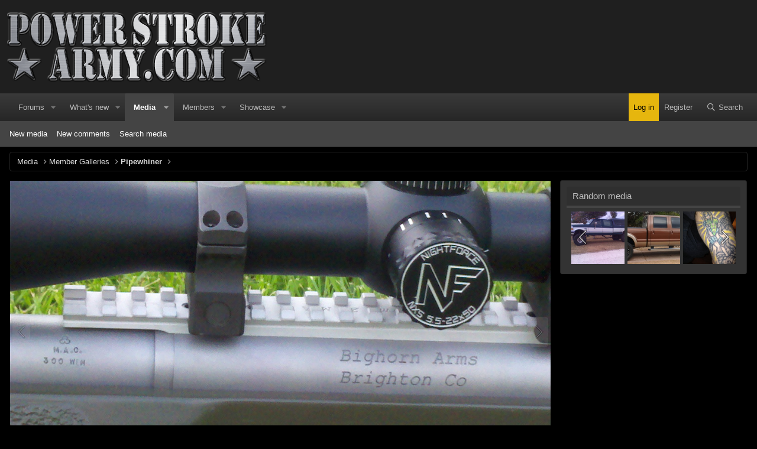

--- FILE ---
content_type: text/html
request_url: https://api.intentiq.com/profiles_engine/ProfilesEngineServlet?at=39&mi=10&dpi=936734067&pt=17&dpn=1&iiqidtype=2&iiqpcid=a16ed12e-ccb7-44cd-b0a2-61fef36ecb50&iiqpciddate=1768623457380&pcid=9d8b901e-04cc-4550-8e45-6fc4e5c3a106&idtype=3&gdpr=0&japs=false&jaesc=0&jafc=0&jaensc=0&jsver=0.33&testGroup=A&source=pbjs&ABTestingConfigurationSource=group&abtg=A&vrref=http%3A%2F%2Fpowerstrokearmy.com%2Fmedia%2F300wm.140%2F
body_size: 56
content:
{"abPercentage":97,"adt":1,"ct":2,"isOptedOut":false,"data":{"eids":[]},"dbsaved":"false","ls":true,"cttl":86400000,"abTestUuid":"g_7a55d84d-f55a-4ce3-952b-cea0963b8b7d","tc":9,"sid":-807123549}

--- FILE ---
content_type: text/plain; charset=UTF-8
request_url: https://at.teads.tv/fpc?analytics_tag_id=PUB_17002&tfpvi=&gdpr_consent=&gdpr_status=22&gdpr_reason=220&ccpa_consent=&sv=prebid-v1
body_size: 56
content:
ZTI3N2MxYzQtNDAxNi00N2U1LWE2ODEtMjI3MDYxMzQyZjAxIy0xLTM=